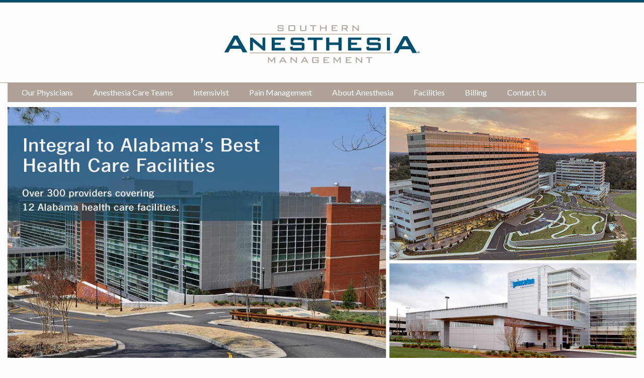

--- FILE ---
content_type: text/html; charset=UTF-8
request_url: https://www.southernanesthesia.org/
body_size: 9891
content:
<!doctype html>

  <html class="no-js"  lang="en-US">

	<head>
		<meta charset="utf-8">
		
		<!-- Force IE to use the latest rendering engine available -->
		<meta http-equiv="X-UA-Compatible" content="IE=edge">

		<!-- Mobile Meta -->
		<meta name="viewport" content="width=device-width, initial-scale=1.0">
		<meta class="foundation-mq">
		
		<!-- If Site Icon isn't set in customizer -->
					<!-- Icons & Favicons -->
			<link rel="icon" href="https://www.southernanesthesia.org/wp-content/themes/southern-anesthesia/favicon.png">
			<link href="https://www.southernanesthesia.org/wp-content/themes/southern-anesthesia/assets/images/apple-icon-touch.png" rel="apple-touch-icon" />
			<!--[if IE]>
				<link rel="shortcut icon" href="https://www.southernanesthesia.org/wp-content/themes/southern-anesthesia/favicon.ico">
			<![endif]-->
			<meta name="msapplication-TileColor" content="#f01d4f">
			<meta name="msapplication-TileImage" content="https://www.southernanesthesia.org/wp-content/themes/southern-anesthesia/assets/images/win8-tile-icon.png">
	    	<meta name="theme-color" content="#121212">
	    
		<link rel="pingback" href="https://www.southernanesthesia.org/xmlrpc.php">

		<title>Southern Anesthesia Management</title>
<meta name='robots' content='max-image-preview:large' />
	<style>img:is([sizes="auto" i], [sizes^="auto," i]) { contain-intrinsic-size: 3000px 1500px }</style>
	<link rel="alternate" type="application/rss+xml" title="Southern Anesthesia Management &raquo; Feed" href="https://www.southernanesthesia.org/feed/" />
<link rel="alternate" type="application/rss+xml" title="Southern Anesthesia Management &raquo; Comments Feed" href="https://www.southernanesthesia.org/comments/feed/" />
		<!-- This site uses the Google Analytics by MonsterInsights plugin v9.8.0 - Using Analytics tracking - https://www.monsterinsights.com/ -->
							<script src="//www.googletagmanager.com/gtag/js?id=G-Q0FY2GM8KX"  data-cfasync="false" data-wpfc-render="false" type="text/javascript" async></script>
			<script data-cfasync="false" data-wpfc-render="false" type="text/javascript">
				var mi_version = '9.8.0';
				var mi_track_user = true;
				var mi_no_track_reason = '';
								var MonsterInsightsDefaultLocations = {"page_location":"https:\/\/www.southernanesthesia.org\/"};
								if ( typeof MonsterInsightsPrivacyGuardFilter === 'function' ) {
					var MonsterInsightsLocations = (typeof MonsterInsightsExcludeQuery === 'object') ? MonsterInsightsPrivacyGuardFilter( MonsterInsightsExcludeQuery ) : MonsterInsightsPrivacyGuardFilter( MonsterInsightsDefaultLocations );
				} else {
					var MonsterInsightsLocations = (typeof MonsterInsightsExcludeQuery === 'object') ? MonsterInsightsExcludeQuery : MonsterInsightsDefaultLocations;
				}

								var disableStrs = [
										'ga-disable-G-Q0FY2GM8KX',
									];

				/* Function to detect opted out users */
				function __gtagTrackerIsOptedOut() {
					for (var index = 0; index < disableStrs.length; index++) {
						if (document.cookie.indexOf(disableStrs[index] + '=true') > -1) {
							return true;
						}
					}

					return false;
				}

				/* Disable tracking if the opt-out cookie exists. */
				if (__gtagTrackerIsOptedOut()) {
					for (var index = 0; index < disableStrs.length; index++) {
						window[disableStrs[index]] = true;
					}
				}

				/* Opt-out function */
				function __gtagTrackerOptout() {
					for (var index = 0; index < disableStrs.length; index++) {
						document.cookie = disableStrs[index] + '=true; expires=Thu, 31 Dec 2099 23:59:59 UTC; path=/';
						window[disableStrs[index]] = true;
					}
				}

				if ('undefined' === typeof gaOptout) {
					function gaOptout() {
						__gtagTrackerOptout();
					}
				}
								window.dataLayer = window.dataLayer || [];

				window.MonsterInsightsDualTracker = {
					helpers: {},
					trackers: {},
				};
				if (mi_track_user) {
					function __gtagDataLayer() {
						dataLayer.push(arguments);
					}

					function __gtagTracker(type, name, parameters) {
						if (!parameters) {
							parameters = {};
						}

						if (parameters.send_to) {
							__gtagDataLayer.apply(null, arguments);
							return;
						}

						if (type === 'event') {
														parameters.send_to = monsterinsights_frontend.v4_id;
							var hookName = name;
							if (typeof parameters['event_category'] !== 'undefined') {
								hookName = parameters['event_category'] + ':' + name;
							}

							if (typeof MonsterInsightsDualTracker.trackers[hookName] !== 'undefined') {
								MonsterInsightsDualTracker.trackers[hookName](parameters);
							} else {
								__gtagDataLayer('event', name, parameters);
							}
							
						} else {
							__gtagDataLayer.apply(null, arguments);
						}
					}

					__gtagTracker('js', new Date());
					__gtagTracker('set', {
						'developer_id.dZGIzZG': true,
											});
					if ( MonsterInsightsLocations.page_location ) {
						__gtagTracker('set', MonsterInsightsLocations);
					}
										__gtagTracker('config', 'G-Q0FY2GM8KX', {"forceSSL":"true"} );
										window.gtag = __gtagTracker;										(function () {
						/* https://developers.google.com/analytics/devguides/collection/analyticsjs/ */
						/* ga and __gaTracker compatibility shim. */
						var noopfn = function () {
							return null;
						};
						var newtracker = function () {
							return new Tracker();
						};
						var Tracker = function () {
							return null;
						};
						var p = Tracker.prototype;
						p.get = noopfn;
						p.set = noopfn;
						p.send = function () {
							var args = Array.prototype.slice.call(arguments);
							args.unshift('send');
							__gaTracker.apply(null, args);
						};
						var __gaTracker = function () {
							var len = arguments.length;
							if (len === 0) {
								return;
							}
							var f = arguments[len - 1];
							if (typeof f !== 'object' || f === null || typeof f.hitCallback !== 'function') {
								if ('send' === arguments[0]) {
									var hitConverted, hitObject = false, action;
									if ('event' === arguments[1]) {
										if ('undefined' !== typeof arguments[3]) {
											hitObject = {
												'eventAction': arguments[3],
												'eventCategory': arguments[2],
												'eventLabel': arguments[4],
												'value': arguments[5] ? arguments[5] : 1,
											}
										}
									}
									if ('pageview' === arguments[1]) {
										if ('undefined' !== typeof arguments[2]) {
											hitObject = {
												'eventAction': 'page_view',
												'page_path': arguments[2],
											}
										}
									}
									if (typeof arguments[2] === 'object') {
										hitObject = arguments[2];
									}
									if (typeof arguments[5] === 'object') {
										Object.assign(hitObject, arguments[5]);
									}
									if ('undefined' !== typeof arguments[1].hitType) {
										hitObject = arguments[1];
										if ('pageview' === hitObject.hitType) {
											hitObject.eventAction = 'page_view';
										}
									}
									if (hitObject) {
										action = 'timing' === arguments[1].hitType ? 'timing_complete' : hitObject.eventAction;
										hitConverted = mapArgs(hitObject);
										__gtagTracker('event', action, hitConverted);
									}
								}
								return;
							}

							function mapArgs(args) {
								var arg, hit = {};
								var gaMap = {
									'eventCategory': 'event_category',
									'eventAction': 'event_action',
									'eventLabel': 'event_label',
									'eventValue': 'event_value',
									'nonInteraction': 'non_interaction',
									'timingCategory': 'event_category',
									'timingVar': 'name',
									'timingValue': 'value',
									'timingLabel': 'event_label',
									'page': 'page_path',
									'location': 'page_location',
									'title': 'page_title',
									'referrer' : 'page_referrer',
								};
								for (arg in args) {
																		if (!(!args.hasOwnProperty(arg) || !gaMap.hasOwnProperty(arg))) {
										hit[gaMap[arg]] = args[arg];
									} else {
										hit[arg] = args[arg];
									}
								}
								return hit;
							}

							try {
								f.hitCallback();
							} catch (ex) {
							}
						};
						__gaTracker.create = newtracker;
						__gaTracker.getByName = newtracker;
						__gaTracker.getAll = function () {
							return [];
						};
						__gaTracker.remove = noopfn;
						__gaTracker.loaded = true;
						window['__gaTracker'] = __gaTracker;
					})();
									} else {
										console.log("");
					(function () {
						function __gtagTracker() {
							return null;
						}

						window['__gtagTracker'] = __gtagTracker;
						window['gtag'] = __gtagTracker;
					})();
									}
			</script>
			
							<!-- / Google Analytics by MonsterInsights -->
		<script type="text/javascript">
/* <![CDATA[ */
window._wpemojiSettings = {"baseUrl":"https:\/\/s.w.org\/images\/core\/emoji\/16.0.1\/72x72\/","ext":".png","svgUrl":"https:\/\/s.w.org\/images\/core\/emoji\/16.0.1\/svg\/","svgExt":".svg","source":{"concatemoji":"https:\/\/www.southernanesthesia.org\/wp-includes\/js\/wp-emoji-release.min.js?ver=6.8.3"}};
/*! This file is auto-generated */
!function(s,n){var o,i,e;function c(e){try{var t={supportTests:e,timestamp:(new Date).valueOf()};sessionStorage.setItem(o,JSON.stringify(t))}catch(e){}}function p(e,t,n){e.clearRect(0,0,e.canvas.width,e.canvas.height),e.fillText(t,0,0);var t=new Uint32Array(e.getImageData(0,0,e.canvas.width,e.canvas.height).data),a=(e.clearRect(0,0,e.canvas.width,e.canvas.height),e.fillText(n,0,0),new Uint32Array(e.getImageData(0,0,e.canvas.width,e.canvas.height).data));return t.every(function(e,t){return e===a[t]})}function u(e,t){e.clearRect(0,0,e.canvas.width,e.canvas.height),e.fillText(t,0,0);for(var n=e.getImageData(16,16,1,1),a=0;a<n.data.length;a++)if(0!==n.data[a])return!1;return!0}function f(e,t,n,a){switch(t){case"flag":return n(e,"\ud83c\udff3\ufe0f\u200d\u26a7\ufe0f","\ud83c\udff3\ufe0f\u200b\u26a7\ufe0f")?!1:!n(e,"\ud83c\udde8\ud83c\uddf6","\ud83c\udde8\u200b\ud83c\uddf6")&&!n(e,"\ud83c\udff4\udb40\udc67\udb40\udc62\udb40\udc65\udb40\udc6e\udb40\udc67\udb40\udc7f","\ud83c\udff4\u200b\udb40\udc67\u200b\udb40\udc62\u200b\udb40\udc65\u200b\udb40\udc6e\u200b\udb40\udc67\u200b\udb40\udc7f");case"emoji":return!a(e,"\ud83e\udedf")}return!1}function g(e,t,n,a){var r="undefined"!=typeof WorkerGlobalScope&&self instanceof WorkerGlobalScope?new OffscreenCanvas(300,150):s.createElement("canvas"),o=r.getContext("2d",{willReadFrequently:!0}),i=(o.textBaseline="top",o.font="600 32px Arial",{});return e.forEach(function(e){i[e]=t(o,e,n,a)}),i}function t(e){var t=s.createElement("script");t.src=e,t.defer=!0,s.head.appendChild(t)}"undefined"!=typeof Promise&&(o="wpEmojiSettingsSupports",i=["flag","emoji"],n.supports={everything:!0,everythingExceptFlag:!0},e=new Promise(function(e){s.addEventListener("DOMContentLoaded",e,{once:!0})}),new Promise(function(t){var n=function(){try{var e=JSON.parse(sessionStorage.getItem(o));if("object"==typeof e&&"number"==typeof e.timestamp&&(new Date).valueOf()<e.timestamp+604800&&"object"==typeof e.supportTests)return e.supportTests}catch(e){}return null}();if(!n){if("undefined"!=typeof Worker&&"undefined"!=typeof OffscreenCanvas&&"undefined"!=typeof URL&&URL.createObjectURL&&"undefined"!=typeof Blob)try{var e="postMessage("+g.toString()+"("+[JSON.stringify(i),f.toString(),p.toString(),u.toString()].join(",")+"));",a=new Blob([e],{type:"text/javascript"}),r=new Worker(URL.createObjectURL(a),{name:"wpTestEmojiSupports"});return void(r.onmessage=function(e){c(n=e.data),r.terminate(),t(n)})}catch(e){}c(n=g(i,f,p,u))}t(n)}).then(function(e){for(var t in e)n.supports[t]=e[t],n.supports.everything=n.supports.everything&&n.supports[t],"flag"!==t&&(n.supports.everythingExceptFlag=n.supports.everythingExceptFlag&&n.supports[t]);n.supports.everythingExceptFlag=n.supports.everythingExceptFlag&&!n.supports.flag,n.DOMReady=!1,n.readyCallback=function(){n.DOMReady=!0}}).then(function(){return e}).then(function(){var e;n.supports.everything||(n.readyCallback(),(e=n.source||{}).concatemoji?t(e.concatemoji):e.wpemoji&&e.twemoji&&(t(e.twemoji),t(e.wpemoji)))}))}((window,document),window._wpemojiSettings);
/* ]]> */
</script>
<style id='wp-emoji-styles-inline-css' type='text/css'>

	img.wp-smiley, img.emoji {
		display: inline !important;
		border: none !important;
		box-shadow: none !important;
		height: 1em !important;
		width: 1em !important;
		margin: 0 0.07em !important;
		vertical-align: -0.1em !important;
		background: none !important;
		padding: 0 !important;
	}
</style>
<link rel='stylesheet' id='wp-block-library-css' href='https://www.southernanesthesia.org/wp-includes/css/dist/block-library/style.min.css?ver=6.8.3' type='text/css' media='all' />
<style id='classic-theme-styles-inline-css' type='text/css'>
/*! This file is auto-generated */
.wp-block-button__link{color:#fff;background-color:#32373c;border-radius:9999px;box-shadow:none;text-decoration:none;padding:calc(.667em + 2px) calc(1.333em + 2px);font-size:1.125em}.wp-block-file__button{background:#32373c;color:#fff;text-decoration:none}
</style>
<style id='global-styles-inline-css' type='text/css'>
:root{--wp--preset--aspect-ratio--square: 1;--wp--preset--aspect-ratio--4-3: 4/3;--wp--preset--aspect-ratio--3-4: 3/4;--wp--preset--aspect-ratio--3-2: 3/2;--wp--preset--aspect-ratio--2-3: 2/3;--wp--preset--aspect-ratio--16-9: 16/9;--wp--preset--aspect-ratio--9-16: 9/16;--wp--preset--color--black: #000000;--wp--preset--color--cyan-bluish-gray: #abb8c3;--wp--preset--color--white: #ffffff;--wp--preset--color--pale-pink: #f78da7;--wp--preset--color--vivid-red: #cf2e2e;--wp--preset--color--luminous-vivid-orange: #ff6900;--wp--preset--color--luminous-vivid-amber: #fcb900;--wp--preset--color--light-green-cyan: #7bdcb5;--wp--preset--color--vivid-green-cyan: #00d084;--wp--preset--color--pale-cyan-blue: #8ed1fc;--wp--preset--color--vivid-cyan-blue: #0693e3;--wp--preset--color--vivid-purple: #9b51e0;--wp--preset--gradient--vivid-cyan-blue-to-vivid-purple: linear-gradient(135deg,rgba(6,147,227,1) 0%,rgb(155,81,224) 100%);--wp--preset--gradient--light-green-cyan-to-vivid-green-cyan: linear-gradient(135deg,rgb(122,220,180) 0%,rgb(0,208,130) 100%);--wp--preset--gradient--luminous-vivid-amber-to-luminous-vivid-orange: linear-gradient(135deg,rgba(252,185,0,1) 0%,rgba(255,105,0,1) 100%);--wp--preset--gradient--luminous-vivid-orange-to-vivid-red: linear-gradient(135deg,rgba(255,105,0,1) 0%,rgb(207,46,46) 100%);--wp--preset--gradient--very-light-gray-to-cyan-bluish-gray: linear-gradient(135deg,rgb(238,238,238) 0%,rgb(169,184,195) 100%);--wp--preset--gradient--cool-to-warm-spectrum: linear-gradient(135deg,rgb(74,234,220) 0%,rgb(151,120,209) 20%,rgb(207,42,186) 40%,rgb(238,44,130) 60%,rgb(251,105,98) 80%,rgb(254,248,76) 100%);--wp--preset--gradient--blush-light-purple: linear-gradient(135deg,rgb(255,206,236) 0%,rgb(152,150,240) 100%);--wp--preset--gradient--blush-bordeaux: linear-gradient(135deg,rgb(254,205,165) 0%,rgb(254,45,45) 50%,rgb(107,0,62) 100%);--wp--preset--gradient--luminous-dusk: linear-gradient(135deg,rgb(255,203,112) 0%,rgb(199,81,192) 50%,rgb(65,88,208) 100%);--wp--preset--gradient--pale-ocean: linear-gradient(135deg,rgb(255,245,203) 0%,rgb(182,227,212) 50%,rgb(51,167,181) 100%);--wp--preset--gradient--electric-grass: linear-gradient(135deg,rgb(202,248,128) 0%,rgb(113,206,126) 100%);--wp--preset--gradient--midnight: linear-gradient(135deg,rgb(2,3,129) 0%,rgb(40,116,252) 100%);--wp--preset--font-size--small: 13px;--wp--preset--font-size--medium: 20px;--wp--preset--font-size--large: 36px;--wp--preset--font-size--x-large: 42px;--wp--preset--spacing--20: 0.44rem;--wp--preset--spacing--30: 0.67rem;--wp--preset--spacing--40: 1rem;--wp--preset--spacing--50: 1.5rem;--wp--preset--spacing--60: 2.25rem;--wp--preset--spacing--70: 3.38rem;--wp--preset--spacing--80: 5.06rem;--wp--preset--shadow--natural: 6px 6px 9px rgba(0, 0, 0, 0.2);--wp--preset--shadow--deep: 12px 12px 50px rgba(0, 0, 0, 0.4);--wp--preset--shadow--sharp: 6px 6px 0px rgba(0, 0, 0, 0.2);--wp--preset--shadow--outlined: 6px 6px 0px -3px rgba(255, 255, 255, 1), 6px 6px rgba(0, 0, 0, 1);--wp--preset--shadow--crisp: 6px 6px 0px rgba(0, 0, 0, 1);}:where(.is-layout-flex){gap: 0.5em;}:where(.is-layout-grid){gap: 0.5em;}body .is-layout-flex{display: flex;}.is-layout-flex{flex-wrap: wrap;align-items: center;}.is-layout-flex > :is(*, div){margin: 0;}body .is-layout-grid{display: grid;}.is-layout-grid > :is(*, div){margin: 0;}:where(.wp-block-columns.is-layout-flex){gap: 2em;}:where(.wp-block-columns.is-layout-grid){gap: 2em;}:where(.wp-block-post-template.is-layout-flex){gap: 1.25em;}:where(.wp-block-post-template.is-layout-grid){gap: 1.25em;}.has-black-color{color: var(--wp--preset--color--black) !important;}.has-cyan-bluish-gray-color{color: var(--wp--preset--color--cyan-bluish-gray) !important;}.has-white-color{color: var(--wp--preset--color--white) !important;}.has-pale-pink-color{color: var(--wp--preset--color--pale-pink) !important;}.has-vivid-red-color{color: var(--wp--preset--color--vivid-red) !important;}.has-luminous-vivid-orange-color{color: var(--wp--preset--color--luminous-vivid-orange) !important;}.has-luminous-vivid-amber-color{color: var(--wp--preset--color--luminous-vivid-amber) !important;}.has-light-green-cyan-color{color: var(--wp--preset--color--light-green-cyan) !important;}.has-vivid-green-cyan-color{color: var(--wp--preset--color--vivid-green-cyan) !important;}.has-pale-cyan-blue-color{color: var(--wp--preset--color--pale-cyan-blue) !important;}.has-vivid-cyan-blue-color{color: var(--wp--preset--color--vivid-cyan-blue) !important;}.has-vivid-purple-color{color: var(--wp--preset--color--vivid-purple) !important;}.has-black-background-color{background-color: var(--wp--preset--color--black) !important;}.has-cyan-bluish-gray-background-color{background-color: var(--wp--preset--color--cyan-bluish-gray) !important;}.has-white-background-color{background-color: var(--wp--preset--color--white) !important;}.has-pale-pink-background-color{background-color: var(--wp--preset--color--pale-pink) !important;}.has-vivid-red-background-color{background-color: var(--wp--preset--color--vivid-red) !important;}.has-luminous-vivid-orange-background-color{background-color: var(--wp--preset--color--luminous-vivid-orange) !important;}.has-luminous-vivid-amber-background-color{background-color: var(--wp--preset--color--luminous-vivid-amber) !important;}.has-light-green-cyan-background-color{background-color: var(--wp--preset--color--light-green-cyan) !important;}.has-vivid-green-cyan-background-color{background-color: var(--wp--preset--color--vivid-green-cyan) !important;}.has-pale-cyan-blue-background-color{background-color: var(--wp--preset--color--pale-cyan-blue) !important;}.has-vivid-cyan-blue-background-color{background-color: var(--wp--preset--color--vivid-cyan-blue) !important;}.has-vivid-purple-background-color{background-color: var(--wp--preset--color--vivid-purple) !important;}.has-black-border-color{border-color: var(--wp--preset--color--black) !important;}.has-cyan-bluish-gray-border-color{border-color: var(--wp--preset--color--cyan-bluish-gray) !important;}.has-white-border-color{border-color: var(--wp--preset--color--white) !important;}.has-pale-pink-border-color{border-color: var(--wp--preset--color--pale-pink) !important;}.has-vivid-red-border-color{border-color: var(--wp--preset--color--vivid-red) !important;}.has-luminous-vivid-orange-border-color{border-color: var(--wp--preset--color--luminous-vivid-orange) !important;}.has-luminous-vivid-amber-border-color{border-color: var(--wp--preset--color--luminous-vivid-amber) !important;}.has-light-green-cyan-border-color{border-color: var(--wp--preset--color--light-green-cyan) !important;}.has-vivid-green-cyan-border-color{border-color: var(--wp--preset--color--vivid-green-cyan) !important;}.has-pale-cyan-blue-border-color{border-color: var(--wp--preset--color--pale-cyan-blue) !important;}.has-vivid-cyan-blue-border-color{border-color: var(--wp--preset--color--vivid-cyan-blue) !important;}.has-vivid-purple-border-color{border-color: var(--wp--preset--color--vivid-purple) !important;}.has-vivid-cyan-blue-to-vivid-purple-gradient-background{background: var(--wp--preset--gradient--vivid-cyan-blue-to-vivid-purple) !important;}.has-light-green-cyan-to-vivid-green-cyan-gradient-background{background: var(--wp--preset--gradient--light-green-cyan-to-vivid-green-cyan) !important;}.has-luminous-vivid-amber-to-luminous-vivid-orange-gradient-background{background: var(--wp--preset--gradient--luminous-vivid-amber-to-luminous-vivid-orange) !important;}.has-luminous-vivid-orange-to-vivid-red-gradient-background{background: var(--wp--preset--gradient--luminous-vivid-orange-to-vivid-red) !important;}.has-very-light-gray-to-cyan-bluish-gray-gradient-background{background: var(--wp--preset--gradient--very-light-gray-to-cyan-bluish-gray) !important;}.has-cool-to-warm-spectrum-gradient-background{background: var(--wp--preset--gradient--cool-to-warm-spectrum) !important;}.has-blush-light-purple-gradient-background{background: var(--wp--preset--gradient--blush-light-purple) !important;}.has-blush-bordeaux-gradient-background{background: var(--wp--preset--gradient--blush-bordeaux) !important;}.has-luminous-dusk-gradient-background{background: var(--wp--preset--gradient--luminous-dusk) !important;}.has-pale-ocean-gradient-background{background: var(--wp--preset--gradient--pale-ocean) !important;}.has-electric-grass-gradient-background{background: var(--wp--preset--gradient--electric-grass) !important;}.has-midnight-gradient-background{background: var(--wp--preset--gradient--midnight) !important;}.has-small-font-size{font-size: var(--wp--preset--font-size--small) !important;}.has-medium-font-size{font-size: var(--wp--preset--font-size--medium) !important;}.has-large-font-size{font-size: var(--wp--preset--font-size--large) !important;}.has-x-large-font-size{font-size: var(--wp--preset--font-size--x-large) !important;}
:where(.wp-block-post-template.is-layout-flex){gap: 1.25em;}:where(.wp-block-post-template.is-layout-grid){gap: 1.25em;}
:where(.wp-block-columns.is-layout-flex){gap: 2em;}:where(.wp-block-columns.is-layout-grid){gap: 2em;}
:root :where(.wp-block-pullquote){font-size: 1.5em;line-height: 1.6;}
</style>
<link rel='stylesheet' id='contact-form-7-css' href='https://www.southernanesthesia.org/wp-content/plugins/contact-form-7/includes/css/styles.css?ver=6.1.1' type='text/css' media='all' />
<link rel='stylesheet' id='site-css-css' href='https://www.southernanesthesia.org/wp-content/themes/southern-anesthesia/assets/css/style.css?ver=6.8.3' type='text/css' media='all' />
<script type="text/javascript" src="https://www.southernanesthesia.org/wp-content/plugins/google-analytics-for-wordpress/assets/js/frontend-gtag.min.js?ver=9.8.0" id="monsterinsights-frontend-script-js" async="async" data-wp-strategy="async"></script>
<script data-cfasync="false" data-wpfc-render="false" type="text/javascript" id='monsterinsights-frontend-script-js-extra'>/* <![CDATA[ */
var monsterinsights_frontend = {"js_events_tracking":"true","download_extensions":"doc,pdf,ppt,zip,xls,docx,pptx,xlsx","inbound_paths":"[]","home_url":"https:\/\/www.southernanesthesia.org","hash_tracking":"false","v4_id":"G-Q0FY2GM8KX"};/* ]]> */
</script>
<script type="text/javascript" src="https://www.southernanesthesia.org/wp-includes/js/jquery/jquery.min.js?ver=3.7.1" id="jquery-core-js"></script>
<script type="text/javascript" src="https://www.southernanesthesia.org/wp-includes/js/jquery/jquery-migrate.min.js?ver=3.4.1" id="jquery-migrate-js"></script>
<link rel="https://api.w.org/" href="https://www.southernanesthesia.org/wp-json/" /><link rel="alternate" title="JSON" type="application/json" href="https://www.southernanesthesia.org/wp-json/wp/v2/pages/5" /><link rel="canonical" href="https://www.southernanesthesia.org/" />
<link rel='shortlink' href='https://www.southernanesthesia.org/' />
<link rel="alternate" title="oEmbed (JSON)" type="application/json+oembed" href="https://www.southernanesthesia.org/wp-json/oembed/1.0/embed?url=https%3A%2F%2Fwww.southernanesthesia.org%2F" />
<link rel="alternate" title="oEmbed (XML)" type="text/xml+oembed" href="https://www.southernanesthesia.org/wp-json/oembed/1.0/embed?url=https%3A%2F%2Fwww.southernanesthesia.org%2F&#038;format=xml" />
		
		<link href="https://fonts.googleapis.com/css?family=Lato:400,400i,700" rel="stylesheet">
		<link rel="stylesheet" type="text/css" href="https://www.southernanesthesia.org/wp-content/themes/southern-anesthesia/slick/slick.css"/>
		<link rel="stylesheet" type="text/css" href="https://www.southernanesthesia.org/wp-content/themes/southern-anesthesia/slick/slick-theme.css"/>
		<link rel="stylesheet" href="https://www.southernanesthesia.org/wp-content/themes/southern-anesthesia/assets/css/southernanesthesia.min.css" type="text/css" media="all" />

		
		<!-- Drop Google Analytics here -->
		<!-- end analytics -->

	</head>
	
	<!-- Uncomment this line if using the Off-Canvas Menu --> 
		
	<body data-rsssl=1 class="home wp-singular page-template-default page page-id-5 wp-theme-southern-anesthesia">

		<div class="off-canvas-wrapper">
			
			<div class="off-canvas-wrapper-inner" data-off-canvas-wrapper>
				
				<div class="off-canvas position-right" id="off-canvas" data-off-canvas data-position="right">
	<ul id="menu-main-menu" class="vertical menu" data-accordion-menu><li id="menu-item-74" class="menu-item menu-item-type-post_type_archive menu-item-object-anesthesiologists menu-item-74"><a href="https://www.southernanesthesia.org/anesthesiologists/">Our Physicians</a></li>
<li id="menu-item-91" class="menu-item menu-item-type-custom menu-item-object-custom menu-item-has-children menu-item-91"><a href="#">Anesthesia Care Teams</a>
<ul class="vertical menu">
	<li id="menu-item-183" class="menu-item menu-item-type-post_type menu-item-object-care_team menu-item-183"><a href="https://www.southernanesthesia.org/care_team/grandview-medical-center-crnas-2/">Grandview Medical Center CRNAs</a></li>
	<li id="menu-item-406" class="menu-item menu-item-type-post_type menu-item-object-care_team menu-item-406"><a href="https://www.southernanesthesia.org/care_team/mobile-crnas-and-aas/">Mobile CRNAs and AAs</a></li>
	<li id="menu-item-184" class="menu-item menu-item-type-post_type menu-item-object-care_team menu-item-184"><a href="https://www.southernanesthesia.org/care_team/princeton-baptist-medical-center/">Princeton Baptist Medical Center</a></li>
	<li id="menu-item-185" class="menu-item menu-item-type-post_type menu-item-object-care_team menu-item-185"><a href="https://www.southernanesthesia.org/care_team/shelby-baptist-medical-center-crnas/">Shelby Baptist Medical Center CRNAs</a></li>
</ul>
</li>
<li id="menu-item-250" class="menu-item menu-item-type-custom menu-item-object-custom menu-item-has-children menu-item-250"><a href="#">Intensivist</a>
<ul class="vertical menu">
	<li id="menu-item-251" class="menu-item menu-item-type-post_type menu-item-object-page menu-item-251"><a href="https://www.southernanesthesia.org/intensivist/">What is an Intensivist?</a></li>
	<li id="menu-item-284" class="menu-item menu-item-type-post_type menu-item-object-page menu-item-284"><a href="https://www.southernanesthesia.org/intensivist-care-team/">Intensivist Care Team</a></li>
</ul>
</li>
<li id="menu-item-424" class="menu-item menu-item-type-custom menu-item-object-custom menu-item-has-children menu-item-424"><a href="#">Pain Management</a>
<ul class="vertical menu">
	<li id="menu-item-425" class="menu-item menu-item-type-post_type menu-item-object-page menu-item-425"><a href="https://www.southernanesthesia.org/pain-management/">What is Pain Management?</a></li>
	<li id="menu-item-426" class="menu-item menu-item-type-post_type menu-item-object-page menu-item-426"><a href="https://www.southernanesthesia.org/pain-management-care-team/">Pain Management Care Team</a></li>
</ul>
</li>
<li id="menu-item-27" class="menu-item menu-item-type-custom menu-item-object-custom menu-item-has-children menu-item-27"><a href="#">About Anesthesia</a>
<ul class="vertical menu">
	<li id="menu-item-85" class="menu-item menu-item-type-post_type menu-item-object-page menu-item-85"><a href="https://www.southernanesthesia.org/anesthesia-care-team/">Anesthesia Care Team</a></li>
	<li id="menu-item-86" class="menu-item menu-item-type-post_type menu-item-object-page menu-item-86"><a href="https://www.southernanesthesia.org/types-of-anesthesia/">Types of Anesthesia</a></li>
	<li id="menu-item-87" class="menu-item menu-item-type-post_type menu-item-object-page menu-item-87"><a href="https://www.southernanesthesia.org/labor-delivery/">Labor &#038; Delivery</a></li>
	<li id="menu-item-88" class="menu-item menu-item-type-post_type menu-item-object-page menu-item-88"><a href="https://www.southernanesthesia.org/anesthesia-for-children/">Anesthesia for Children</a></li>
	<li id="menu-item-53" class="menu-item menu-item-type-post_type menu-item-object-page menu-item-53"><a href="https://www.southernanesthesia.org/postoperative-pain-management/">Postoperative Pain Management</a></li>
</ul>
</li>
<li id="menu-item-28" class="menu-item menu-item-type-custom menu-item-object-custom menu-item-has-children menu-item-28"><a href="#">Facilities</a>
<ul class="vertical menu">
	<li id="menu-item-373" class="menu-item menu-item-type-custom menu-item-object-custom menu-item-373"><a href="https://www.southernanesthesia.org/facilities/brookwood-baptist-medical-center/%20">Brookwood Baptist Medical Center</a></li>
	<li id="menu-item-377" class="menu-item menu-item-type-custom menu-item-object-custom menu-item-377"><a href="https://www.southernanesthesia.org/facilities/dauphin-west-surgery-center/">Dauphin West Surgery Center</a></li>
	<li id="menu-item-654" class="menu-item menu-item-type-post_type menu-item-object-facilities menu-item-654"><a href="https://www.southernanesthesia.org/facilities/dch-regional-medical-center/">DCH Regional Medical Center</a></li>
	<li id="menu-item-187" class="menu-item menu-item-type-post_type menu-item-object-facilities menu-item-187"><a href="https://www.southernanesthesia.org/facilities/grandview-medical-center/">Grandview Medical Center</a></li>
	<li id="menu-item-374" class="menu-item menu-item-type-custom menu-item-object-custom menu-item-374"><a href="https://www.southernanesthesia.org/facilities/mobile-infirmary/">Mobile Infirmary</a></li>
	<li id="menu-item-375" class="menu-item menu-item-type-custom menu-item-object-custom menu-item-375"><a href="https://www.southernanesthesia.org/facilities/mobile-surgery-center/">Mobile Surgery Center</a></li>
	<li id="menu-item-189" class="menu-item menu-item-type-post_type menu-item-object-facilities menu-item-189"><a href="https://www.southernanesthesia.org/facilities/princeton-baptist-medical-center/">Princeton Baptist Medical Center</a></li>
	<li id="menu-item-190" class="menu-item menu-item-type-post_type menu-item-object-facilities menu-item-190"><a href="https://www.southernanesthesia.org/facilities/shelby-ambulatory-surgery-center/">Shelby Ambulatory Surgery Center</a></li>
	<li id="menu-item-191" class="menu-item menu-item-type-post_type menu-item-object-facilities menu-item-191"><a href="https://www.southernanesthesia.org/facilities/shelby-baptist-medical-center/">Shelby Baptist Medical Center</a></li>
</ul>
</li>
<li id="menu-item-399" class="menu-item menu-item-type-post_type menu-item-object-page menu-item-399"><a href="https://www.southernanesthesia.org/billing/">Billing</a></li>
<li id="menu-item-98" class="menu-item menu-item-type-post_type menu-item-object-page menu-item-98"><a href="https://www.southernanesthesia.org/contact-us/">Contact Us</a></li>
</ul></div>				
				<div class="off-canvas-content" data-off-canvas-content>
					
					<header class="header" role="banner">
						<div class="row">
							<div class="large-12 columns text-center">
								<a href="https://www.southernanesthesia.org/"><img src="https://www.southernanesthesia.org/wp-content/themes/southern-anesthesia/assets/images/logo.png" title="Southern Anesthesia Management" alt="Southern Anesthesia Management" /></a>
							</div>
						</div>
						<!-- By default, this menu will use off-canvas for small
	 and a topbar for medium-up -->
<div class="infinity">
	 <div class="row">
		<div class="large-12 columns">
			<div class="top-bar" id="top-bar-menu">
				<div class="show-for-medium">
					<ul id="menu-main-menu-1" class="vertical medium-horizontal menu" data-responsive-menu="accordion medium-dropdown"><li class="menu-item menu-item-type-post_type_archive menu-item-object-anesthesiologists menu-item-74"><a href="https://www.southernanesthesia.org/anesthesiologists/">Our Physicians</a></li>
<li class="menu-item menu-item-type-custom menu-item-object-custom menu-item-has-children menu-item-91"><a href="#">Anesthesia Care Teams</a>
<ul class="menu">
	<li class="menu-item menu-item-type-post_type menu-item-object-care_team menu-item-183"><a href="https://www.southernanesthesia.org/care_team/grandview-medical-center-crnas-2/">Grandview Medical Center CRNAs</a></li>
	<li class="menu-item menu-item-type-post_type menu-item-object-care_team menu-item-406"><a href="https://www.southernanesthesia.org/care_team/mobile-crnas-and-aas/">Mobile CRNAs and AAs</a></li>
	<li class="menu-item menu-item-type-post_type menu-item-object-care_team menu-item-184"><a href="https://www.southernanesthesia.org/care_team/princeton-baptist-medical-center/">Princeton Baptist Medical Center</a></li>
	<li class="menu-item menu-item-type-post_type menu-item-object-care_team menu-item-185"><a href="https://www.southernanesthesia.org/care_team/shelby-baptist-medical-center-crnas/">Shelby Baptist Medical Center CRNAs</a></li>
</ul>
</li>
<li class="menu-item menu-item-type-custom menu-item-object-custom menu-item-has-children menu-item-250"><a href="#">Intensivist</a>
<ul class="menu">
	<li class="menu-item menu-item-type-post_type menu-item-object-page menu-item-251"><a href="https://www.southernanesthesia.org/intensivist/">What is an Intensivist?</a></li>
	<li class="menu-item menu-item-type-post_type menu-item-object-page menu-item-284"><a href="https://www.southernanesthesia.org/intensivist-care-team/">Intensivist Care Team</a></li>
</ul>
</li>
<li class="menu-item menu-item-type-custom menu-item-object-custom menu-item-has-children menu-item-424"><a href="#">Pain Management</a>
<ul class="menu">
	<li class="menu-item menu-item-type-post_type menu-item-object-page menu-item-425"><a href="https://www.southernanesthesia.org/pain-management/">What is Pain Management?</a></li>
	<li class="menu-item menu-item-type-post_type menu-item-object-page menu-item-426"><a href="https://www.southernanesthesia.org/pain-management-care-team/">Pain Management Care Team</a></li>
</ul>
</li>
<li class="menu-item menu-item-type-custom menu-item-object-custom menu-item-has-children menu-item-27"><a href="#">About Anesthesia</a>
<ul class="menu">
	<li class="menu-item menu-item-type-post_type menu-item-object-page menu-item-85"><a href="https://www.southernanesthesia.org/anesthesia-care-team/">Anesthesia Care Team</a></li>
	<li class="menu-item menu-item-type-post_type menu-item-object-page menu-item-86"><a href="https://www.southernanesthesia.org/types-of-anesthesia/">Types of Anesthesia</a></li>
	<li class="menu-item menu-item-type-post_type menu-item-object-page menu-item-87"><a href="https://www.southernanesthesia.org/labor-delivery/">Labor &#038; Delivery</a></li>
	<li class="menu-item menu-item-type-post_type menu-item-object-page menu-item-88"><a href="https://www.southernanesthesia.org/anesthesia-for-children/">Anesthesia for Children</a></li>
	<li class="menu-item menu-item-type-post_type menu-item-object-page menu-item-53"><a href="https://www.southernanesthesia.org/postoperative-pain-management/">Postoperative Pain Management</a></li>
</ul>
</li>
<li class="menu-item menu-item-type-custom menu-item-object-custom menu-item-has-children menu-item-28"><a href="#">Facilities</a>
<ul class="menu">
	<li class="menu-item menu-item-type-custom menu-item-object-custom menu-item-373"><a href="https://www.southernanesthesia.org/facilities/brookwood-baptist-medical-center/%20">Brookwood Baptist Medical Center</a></li>
	<li class="menu-item menu-item-type-custom menu-item-object-custom menu-item-377"><a href="https://www.southernanesthesia.org/facilities/dauphin-west-surgery-center/">Dauphin West Surgery Center</a></li>
	<li class="menu-item menu-item-type-post_type menu-item-object-facilities menu-item-654"><a href="https://www.southernanesthesia.org/facilities/dch-regional-medical-center/">DCH Regional Medical Center</a></li>
	<li class="menu-item menu-item-type-post_type menu-item-object-facilities menu-item-187"><a href="https://www.southernanesthesia.org/facilities/grandview-medical-center/">Grandview Medical Center</a></li>
	<li class="menu-item menu-item-type-custom menu-item-object-custom menu-item-374"><a href="https://www.southernanesthesia.org/facilities/mobile-infirmary/">Mobile Infirmary</a></li>
	<li class="menu-item menu-item-type-custom menu-item-object-custom menu-item-375"><a href="https://www.southernanesthesia.org/facilities/mobile-surgery-center/">Mobile Surgery Center</a></li>
	<li class="menu-item menu-item-type-post_type menu-item-object-facilities menu-item-189"><a href="https://www.southernanesthesia.org/facilities/princeton-baptist-medical-center/">Princeton Baptist Medical Center</a></li>
	<li class="menu-item menu-item-type-post_type menu-item-object-facilities menu-item-190"><a href="https://www.southernanesthesia.org/facilities/shelby-ambulatory-surgery-center/">Shelby Ambulatory Surgery Center</a></li>
	<li class="menu-item menu-item-type-post_type menu-item-object-facilities menu-item-191"><a href="https://www.southernanesthesia.org/facilities/shelby-baptist-medical-center/">Shelby Baptist Medical Center</a></li>
</ul>
</li>
<li class="menu-item menu-item-type-post_type menu-item-object-page menu-item-399"><a href="https://www.southernanesthesia.org/billing/">Billing</a></li>
<li class="menu-item menu-item-type-post_type menu-item-object-page menu-item-98"><a href="https://www.southernanesthesia.org/contact-us/">Contact Us</a></li>
</ul>	
				</div>
				<div class="top-bar-right float-right show-for-small-only">
					<ul class="menu on-small">
						<!-- <li><button class="menu-icon" type="button" data-toggle="off-canvas"></button></li> -->
						<li><a data-toggle="off-canvas">Menu</a></li>
					</ul>
				</div>
			</div>
		</div>
	</div>
</div>		 	
					</header> <!-- end .header -->	
	<div id="content">

		<div class="row">
			<div class="large-12 show-for-medium columns home-slides">
				<img src="https://www.southernanesthesia.org/wp-content/uploads/2016/11/Facilities-Doc-Rotator.jpg" title="Southern Anesthesia Management" alt="Southern Anesthesia Management" /><a href="anesthesiologists/"><img src="https://www.southernanesthesia.org/wp-content/uploads/2016/11/sa-anesthesiologists.jpg" title="Southern Anesthesia Management" alt="Southern Anesthesia Management" /></a>			</div>
			<div class="large-12 show-for-small-only columns home-slides">
				<img src="https://www.southernanesthesia.org/wp-content/uploads/2016/11/New-Facilities-SM-1.jpg" title="Southern Anesthesia Management" alt="Southern Anesthesia Management" /><a href="anesthesiologists/"><img src="https://www.southernanesthesia.org/wp-content/uploads/2016/11/sa-anesthesiologists-small.jpg" title="Southern Anesthesia Management" alt="Southern Anesthesia Management" /></a>			</div>
		</div>
		
		<div class="grey-full">
			<div class="row">
		
				<main id="main" class="large-12 columns" role="main">
					
					
						<article id="post-5" class="post-5 page type-page status-publish hentry" role="article" itemscope itemtype="http://schema.org/WebPage">
							
							<section class="entry-content" itemprop="articleBody">
								<h1>Who is Southern Anesthesia Management</h1>
<p>Southern Anesthesia Management Anesthesiologists are highly skilled medical doctors (M.D. or D.O.) who specialize in the field of anesthesiology. An anesthesiologist is the director of the Anesthesia Care Team.</p>
<p>At Southern Anesthesia Management, we are primarily responsible for the safety and well-being of patients before, during and after surgery.</p>
<p>This may include:</p>
<p>Placing the patient in the state of controlled unconsciousness called “general anesthesia”</p>
<p>Providing “regional anesthetics,” in which only a portion of the body is made numb</p>
<p>Administering sedation when indicated for the relief of pain or anxiety</p>
<p>All of these anesthetics provide continuous pain relief and sustain patients’ critical life functions as they are affected throughout surgical, obstetrical or other medical procedures.</p>
							</section> <!-- end article section -->
												
						</article> <!-- end article -->
					
												
										
				</main> <!-- end #main -->
			</div>
		</div>
		
		<div class="infinity">
			<div class="row">
				<div class="large-12 columns">
					<hr />
				</div>
			</div>
		</div>
		<div class="row home-boxes" data-equalizer>
			<div class="medium-4 columns">
				<pre></pre><div class="home-box" data-equalizer-watch><a href="https://www.southernanesthesia.org/care_team/mobile-crnas-and-aas/"><img src="https://www.southernanesthesia.org/wp-content/uploads/2016/11/Photo-Coming-Soon-GALLERY.jpg" title="Anesthesia Care Teams" alt="Anesthesia Care Teams" /></a></div>				<h3>Meet our Anesthesia Care Teams</h3>
				<p>Fundamentally comprised of Anesthesiologists and Certified Registered Nurse Anesthetists (CRNAs) working hand-in-hand to provide the 
safest and most comprehensive anesthetic care.</p>
			</div>
			<div class="medium-4 columns">
									<a href=""><div class="home-box" style="background-image:url(https://www.southernanesthesia.org/wp-content/uploads/2016/11/Shelby-Web.jpg);"data-equalizer-watch></div></a>
								<h3>Covering Alabama</h3>
				<p>Fundamentally comprised of Anesthesiologists and Certified Registered Nurse Anesthetists (CRNAs) working hand-in-hand to provide the 
safest and most comprehensive anesthetic care.</p>
			</div>
			<div class="medium-4 columns">
								<a href="https://www.southernanesthesia.org/"><div class="home-box" style="background-image:url(https://www.southernanesthesia.org/wp-content/uploads/2016/11/home-3rd.jpg);" data-equalizer-watch></div></a>
				<h3>Our patients are our highest priority</h3>
				<p>Fundamentally comprised of Anesthesiologists and Certified Registered Nurse Anesthetists (CRNAs) working hand-in-hand to provide the 
safest and most comprehensive anesthetic care.</p>
			</div>
		</div>		
	</div> <!-- end #content -->

					<div class="footer" role="contentinfo">
						<div class="row">
							<div class="medium-4 text-center medium-text-left columns">
								<p><a href="https://www.southernanesthesia.org/" class="heading">Our Physicians</a></p>
								<p>
									<a href="https://www.southernanesthesia.org/" class="heading">Our Anesthesia Care Team</a><br />
								</p>
								<p>
									<a href="https://www.southernanesthesia.org/" class="heading">About Anesthesia</a>
								</p>
							</div>
							<div class="medium-6 text-center medium-text-left columns">
								<p>
									<a href="https://www.southernanesthesia.org/" class="heading">Facilities</a>
								</p>
								<p>
									<a href="https://www.southernanesthesia.org/" class="heading">Billing</a>
								</p>								
							</div>
							<div class="medium-2 text-center medium-text-right columns">
								<p><a href="">Contact Us</a></p>
								<!--p>Social</p>
								<div class="social-icons">
									<a href="" target="_blank"><img src="https://www.southernanesthesia.org/wp-content/themes/southern-anesthesia/assets/images/i-facebook.png"></a>
									<a href="" target="_blank"><img src="https://www.southernanesthesia.org/wp-content/themes/southern-anesthesia/assets/images/i-linkedin.png"></a>
									<a href="" target="_blank"><img src="https://www.southernanesthesia.org/wp-content/themes/southern-anesthesia/assets/images/i-twitter.png"></a>
								</div-->
							</div>
						</div>
						<div class="row">
							<div class="large-12 columns">
								<div class="copyright-info">
									<div class="name">Southern Anesthesia Management</div>
									<div class="address">3104 Blue Lake Drive, Suite 110, Birmingham, Alabama 35243</div>
									<div class="phone divider">Phone (205) 977-1949</div>
									<div class="fzx">Fax (205) 977-1933</div>
									<div class="copy">&copy; 2026 SAM</div>
								</div>
							</div>
						</div>
					</div> <!-- end .footer -->
				</div>  <!-- end .main-content -->
			</div> <!-- end .off-canvas-wrapper-inner -->
		</div> <!-- end .off-canvas-wrapper -->
		<script type="text/javascript" src="//code.jquery.com/jquery-1.11.0.min.js"></script>
		<script type="text/javascript" src="//code.jquery.com/jquery-migrate-1.2.1.min.js"></script>
		<script type="speculationrules">
{"prefetch":[{"source":"document","where":{"and":[{"href_matches":"\/*"},{"not":{"href_matches":["\/wp-*.php","\/wp-admin\/*","\/wp-content\/uploads\/*","\/wp-content\/*","\/wp-content\/plugins\/*","\/wp-content\/themes\/southern-anesthesia\/*","\/*\\?(.+)"]}},{"not":{"selector_matches":"a[rel~=\"nofollow\"]"}},{"not":{"selector_matches":".no-prefetch, .no-prefetch a"}}]},"eagerness":"conservative"}]}
</script>
<script type="text/javascript" src="https://www.southernanesthesia.org/wp-includes/js/dist/hooks.min.js?ver=4d63a3d491d11ffd8ac6" id="wp-hooks-js"></script>
<script type="text/javascript" src="https://www.southernanesthesia.org/wp-includes/js/dist/i18n.min.js?ver=5e580eb46a90c2b997e6" id="wp-i18n-js"></script>
<script type="text/javascript" id="wp-i18n-js-after">
/* <![CDATA[ */
wp.i18n.setLocaleData( { 'text direction\u0004ltr': [ 'ltr' ] } );
/* ]]> */
</script>
<script type="text/javascript" src="https://www.southernanesthesia.org/wp-content/plugins/contact-form-7/includes/swv/js/index.js?ver=6.1.1" id="swv-js"></script>
<script type="text/javascript" id="contact-form-7-js-before">
/* <![CDATA[ */
var wpcf7 = {
    "api": {
        "root": "https:\/\/www.southernanesthesia.org\/wp-json\/",
        "namespace": "contact-form-7\/v1"
    }
};
/* ]]> */
</script>
<script type="text/javascript" src="https://www.southernanesthesia.org/wp-content/plugins/contact-form-7/includes/js/index.js?ver=6.1.1" id="contact-form-7-js"></script>
<script type="text/javascript" src="https://www.southernanesthesia.org/wp-content/themes/southern-anesthesia/vendor/what-input/what-input.min.js?ver=6.8.3" id="what-input-js"></script>
<script type="text/javascript" src="https://www.southernanesthesia.org/wp-content/themes/southern-anesthesia/assets/js/foundation.js?ver=6.2" id="foundation-js-js"></script>
<script type="text/javascript" src="https://www.southernanesthesia.org/wp-content/themes/southern-anesthesia/assets/js/scripts.js?ver=6.8.3" id="site-js-js"></script>
		<script type="text/javascript" src="https://www.southernanesthesia.org/wp-content/themes/southern-anesthesia/slick/slick.min.js"></script>	
		<script type="text/javascript">
			$(document).ready(function(){
				$('.home-slides').slick({
					autoplay: true,
					autoplaySpeed: 5000,
					dots: false,
					arrows: false,
					fade: true, 
					pauseOnHover: false
				});
			});
		</script>
	</body>
</html> <!-- end page -->

--- FILE ---
content_type: text/css
request_url: https://www.southernanesthesia.org/wp-content/themes/southern-anesthesia/assets/css/southernanesthesia.min.css
body_size: 766
content:
header.header{border-top:5px solid #09506d;margin-bottom:10px}h1,h2,h3,h4,h5,h6{color:#09506d}h1{color:#6e919f}h2.doc-name{font-size:1rem}h5{color:#a6d8ed}h5,h6{text-transform:uppercase}h6{color:#fff}.infinity{border-top:1px solid #afa299}.top-bar{padding-top:0;padding-bottom:0}.top-bar ul{text-align:center}.top-bar ul li{display:inline-block}.top-bar ul li a{color:#fff}@media screen and (min-width:640px){.top-bar ul li a{padding-right:.5rem;padding-left:.5rem}}@media screen and (min-width:640px) and (max-width:1024px){.top-bar ul li a{font-size:.9rem}}@media screen and (min-width:1024px){.top-bar ul li a{padding-right:1.25rem;padding-left:1.25rem;font-size:1rem}}.top-bar ul li:hover a{background-color:#09506d}.top-bar ul li.active a{background-color:#118abb}.top-bar ul li ul.is-dropdown-submenu{width:auto;border:none}.top-bar ul li ul.is-dropdown-submenu li{text-align:left}.top-bar ul li ul.is-dropdown-submenu li a{white-space:nowrap;padding-right:.5rem;padding-left:.5rem;text-align:center;display:inline-block;width:100%}.top-bar ul li ul.is-dropdown-submenu li a:hover{background-color:#118abb}.top-bar ul.menu.on-small a,.top-bar ul.menu.on-small li{width:100%}.top-bar .dropdown.menu.medium-horizontal>li.is-dropdown-submenu-parent>a:after{border:none}@media screen and (min-width:640px){.top-bar .dropdown.menu.medium-horizontal>li.is-dropdown-submenu-parent>a,.top-bar .dropdown.menu>li.is-dropdown-submenu-parent>a{padding-right:.5rem}}@media screen and (min-width:1024px){.top-bar .dropdown.menu.medium-horizontal>li.is-dropdown-submenu-parent>a,.top-bar .dropdown.menu>li.is-dropdown-submenu-parent>a{padding-right:1.25rem}}#content hr{border-bottom-width:10px;border-bottom-color:#afa299;margin-top:0}#content .grey-full{background-color:#e0e9ed;margin-top:20px;margin-bottom:1.25rem;padding-top:40px;padding-bottom:40px;text-align:center;color:#6e919f}#content .home-boxes .home-box{width:100%;background-position:50%;background-repeat:no-repeat;background-size:cover}#content .home-boxes h3{font-size:1.75rem;color:#09506d}#content .side-gallery img{margin-bottom:10px}#content .questions h4{margin-top:2.5rem}#content .questions strong{color:#4992b1;text-transform:uppercase}#content .facility-header{margin-bottom:.75rem}#content .facility-header h1{margin-bottom:.25rem}#content .facility-header .facility-meta{font-size:1rem;color:#09506d;text-transform:uppercase}#content.contact-page h3{margin-bottom:0}#content.contact-page .additional-info{margin-bottom:.75rem}#content.contact-page .grey{color:#776f6a}.footer{background-color:#09506d;padding-top:20px;padding-bottom:20px;margin-top:20px;color:#a6d8ed;text-transform:uppercase}.footer,.footer p{font-size:.75rem;line-height:.75rem}.footer a{color:#fff}.footer a.heading{color:#a6d8ed}.footer .copyright-info div{display:inline-block;color:#fff;margin-left:10px;margin-right:10px}.footer .copyright-info div:first-child{margin-left:0}.footer .copyright-info div.name{color:#a6d8ed}@media screen and (min-width:600px){.footer .copyright-info div.divider{border-right:1px solid #fff;border-left:1px solid #fff;padding-left:10px;padding-right:10px}}@media screen and (max-width:600px){.footer .copyright-info div{display:block;padding-top:5px;padding-bottom:5px;text-align:center}}
/*# sourceMappingURL=southernanesthesia.min.css.map */
